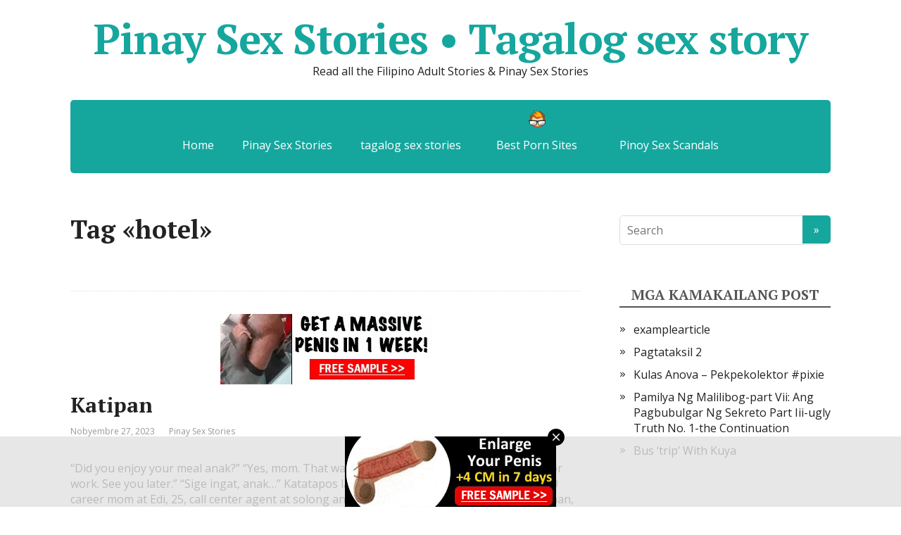

--- FILE ---
content_type: text/css
request_url: https://pinaysexstories.xyz/wp-content/cache/min/1/5467f296d42a06891dff2f0e9b987602.css
body_size: 5919
content:
.menu-item a img,img.menu-image-title-after,img.menu-image-title-before,img.menu-image-title-above,img.menu-image-title-below,.menu-image-hover-wrapper .menu-image-title-above{border:none;box-shadow:none;vertical-align:middle;width:auto;display:inline}.menu-image-hover-wrapper img.hovered-image,.menu-item:hover .menu-image-hover-wrapper img.menu-image{opacity:0;transition:opacity 0.25s ease-in-out 0s}.menu-item:hover img.hovered-image{opacity:1}.menu-image-title-after.menu-image-not-hovered img,.menu-image-hovered.menu-image-title-after .menu-image-hover-wrapper,.menu-image-title-before.menu-image-title{padding-right:10px}.menu-image-title-before.menu-image-not-hovered img,.menu-image-hovered.menu-image-title-before .menu-image-hover-wrapper,.menu-image-title-after.menu-image-title{padding-left:10px}.menu-image-title.menu-image-title-above,.menu-image-title.menu-image-title-below,.menu-image-title-below,.menu-image-title-above,.menu-item a.menu-image-title-above,.menu-item a.menu-image-title-below,.menu-image-title.menu-image-title-above,.menu-image-title.menu-image-title-below{text-align:center;display:block}.menu-image-title-above.menu-image-not-hovered>img,.menu-image-hovered.menu-image-title-above .menu-image-hover-wrapper,.menu-image-title-above .menu-image-hover-wrapper{display:block;padding-top:10px;margin:0 auto!important}.menu-image-title-below.menu-image-not-hovered>img,.menu-image-hovered.menu-image-title-below .menu-image-hover-wrapper,.menu-image-title-below .menu-image-hover-wrapper{display:block;padding-bottom:10px;margin:0 auto!important}.menu-image-title-hide .menu-image-title,.menu-image-title-hide.menu-image-title{display:none}#et-top-navigation .nav li.menu-item,.navigation-top .main-navigation li{display:inline-block}.above-menu-image-icons,.below-menu-image-icons{margin:auto;text-align:center;display:block}ul li.menu-item>.menu-image-title-above.menu-link,ul li.menu-item>.menu-image-title-below.menu-link{display:block}.menu-item:hover .sub-menu .menu-image-hover-wrapper img.menu-image{opacity:1}.menu-item:hover .sub-menu .menu-image-hover-wrapper img.hovered-image{opacity:0}.menu-item:hover .sub-menu .menu-item:hover .menu-image-hover-wrapper img.menu-image{opacity:0}.menu-item:hover .sub-menu .menu-item:hover .menu-image-hover-wrapper img.hovered-image{opacity:1}.menu-item-text span.dashicons{display:contents;transition:none}.menu-image-badge{background-color:rgb(255,140,68);display:inline;font-weight:700;color:#fff;font-size:.95rem;padding:3px 4px 3px;margin-top:0;position:relative;top:-20px;right:10px;text-transform:uppercase;line-height:11px;border-radius:5px;letter-spacing:.3px}.menu-image-bubble{color:#fff;font-size:13px;font-weight:700;top:-18px;right:10px;position:relative;box-shadow:0 0 0 .1rem var(--white,#fff);border-radius:25px;padding:1px 6px 3px 5px;text-align:center}html,body,div,span,applet,object,iframe,h1,h2,h3,h4,h5,h6,p,blockquote,pre,a,abbr,acronym,address,big,cite,code,del,dfn,em,img,ins,kbd,q,s,samp,small,strike,strong,sub,sup,tt,var,b,u,i,center,dl,dt,dd,ol,ul,li,fieldset,form,label,legend,table,caption,tbody,tfoot,thead,tr,th,td,article,aside,canvas,details,embed,figure,figcaption,footer,header,menu,nav,output,ruby,section,summary,time,mark,audio,video{padding:0;margin:0;font-size:100%;vertical-align:baseline;border:0}article,aside,details,figcaption,figure,footer,header,menu,nav,section{display:block}body{line-height:1}ol,ul{list-style:none}a:focus{outline:0}blockquote,q{quotes:none}blockquote:before,blockquote:after,q:before,q:after{content:''}table{border-collapse:collapse;border-spacing:0}img,object,embed,video{max-width:100%}object,embed,video{width:100%}img{height:auto;vertical-align:middle;border:0;-webkit-box-sizing:border-box;-moz-box-sizing:border-box;-ms-box-sizing:border-box;box-sizing:border-box;-ms-interpolation-mode:bicubic}svg:not(:root){overflow:hidden}.clearfix:before,.clearfix:after{display:table;line-height:0;content:""}.clearfix:after{clear:both}.grid{width:90%;margin-left:auto;margin-right:auto}.grid [class*=col]{width:100%;margin-left:0}@media screen and (min-width:1024px){.grid{width:100%}.grid [class*=col]{float:left}.grid:after,.grid:before,.grid .newrow:before{display:table;line-height:0;content:""}.grid:after,.grid .newrow,.grid .newrow:before{clear:both}.grid [class*=col]{margin-left:1.694915254%;margin-right:0}.grid .newrow,.grid [class*=col]:first-of-type{margin-left:0}.grid .col1{width:6.779661017%}.grid .col2{width:15.25423729%}.grid .col3{width:23.72881356%}.grid .col4{width:32.20338983%}.grid .col5{width:40.6779661%}.grid .col6{width:49.15254237%}.grid .col7{width:57.62711864%}.grid .col8{width:66.10169492%}.grid .col9{width:74.57627119%}.grid .col10{width:83.05084746%}.grid .col11{width:91.52542373%}.grid .col12{width:100%}}.fl{float:left}.fr{float:right}.b{font-weight:700}.i{font-style:italic}.tl{text-align:left}.tc{text-align:center}.tr{text-align:right}.pn{padding:0}.mn{margin:0}.hide{display:none}html{height:100%}body{width:100%;min-width:280px;background:#fff}.wrapper{margin:0 auto}#header{min-height:100px;background-repeat:no-repeat;background-position:top center;background-size:cover}#main{padding:60px 0;margin:0 auto;position:relative}#content{width:100%;float:none}#sidebar{display:none}#sidebar.block{display:block}#footer{width:100%;padding:20px 0;margin:0;background:#936}.maxwidth{margin:0 auto;position:relative;width:90%;max-width:1080px}body.custom-background .wrapper{margin:0 auto;background:#fff;max-width:1160px}@media screen and (min-width:1024px){#content{width:67.12962962962963%;float:left}#sidebar{width:27.77777777777778%;margin-top:0;float:right;display:block}.layout-leftbar #sidebar{float:left}.layout-leftbar #content{float:right}.layout-full #sidebar{display:none}.layout-full #content{float:none;width:100%}.layout-center #sidebar{display:none}.layout-center #content{float:none;width:70%;margin-left:auto;margin-right:auto}.wrapper{width:100%}}body{font:16px/140% 'Open Sans',Tahoma,Verdana,Segoe,sans-serif;color:#222;word-wrap:break-word}a{color:#222}a:hover{color:#936}p{padding:0 0 1em 0}p:last-child{padding-bottom:0}h1,h2,h3,h4,h5,h6,.wtitle,.title{margin:0;padding:0 0 .5em;line-height:110%;font-family:'PT Serif',TimesNewRoman,"Times New Roman",Times,Baskerville,Georgia,serif;font-weight:700}h1{font-size:36px;padding:0}h2{font-size:30px}h3{font-size:24px}h4{font-size:20px}h5,h6{font-size:18px}h1 a,h2 a,h3 a,h4 a,h5 a,h6 a{text-decoration:none}blockquote,q{position:relative;padding:30px 30px 30px 80px;margin:10px 0 20px 30px;color:#444;font:normal 1em/120% 'PT Serif',TimesNewRoman,"Times New Roman",Times,Baskerville,Georgia,serif;background:#EFEFEF;border-left:3px solid #936;border-radius:3px;display:block}blockquote:after{content:'”';position:absolute;top:10px;left:20px;font-size:4em;line-height:100%}table th{background:#ddd;border-right:1px solid #fff;padding:10px 20px}table tr th:last-child{border-right:1px solid #ddd}table td{padding:5px 20px;border:1px solid #ddd}pre{background:#f5f5f5;border:1px solid #ddd;padding:10px;text-shadow:1px 1px rgba(255,255,255,.4);font-size:12px;line-height:15px;margin:0 0 1em 0;overflow:auto}sup,sub{font-size:75%;height:0;line-height:0;position:relative;vertical-align:baseline}sup{bottom:1ex}sub{top:.5ex}small{font-size:75%}big{font-size:125%}input,textarea,select,button{padding:10px 10px 10px 0;border-color:#ddd;-webkit-border-radius:5px;border-radius:5px;font:300 16px/140% 'Open Sans',Tahoma,Verdana,Segoe,sans-serif;color:#222}textarea{min-height:90px;max-width:100%;box-sizing:border-box}textarea,select,input[type=text],input[type=password],input[type=email],input[type=url],input[type=tel],input[type=date],input[type=datetime],input[type=datetime-local],input[type=time],input[type=month],input[type=week],input[type=number],input[type=search]{padding:9px 10px;border-width:1px;border-style:solid;min-height:20px}input[type=search]{height:40px}input[type=color]{padding:0;border:0;background:#fff}input:focus,textarea:focus,select:focus{outline:none;border-color:#936;-webkit-box-shadow:inset 0 0 8px rgba(0,0,0,.08);box-shadow:inset 0 0 8px rgba(0,0,0,.08)}input[type=submit],input[type=button],button,.submit,.button{padding:10px 20px;min-height:20px;line-height:20px;border:0;background-color:#936;color:#fff;cursor:pointer}input[type=submit]:hover,input[type=button]:hover,button:hover,.submit:hover,.button:hover{opacity:.9}.sitetitle{text-align:center}.logo{margin:30px auto}#logo{display:block;margin:0;padding:0;font:bold 60px/50px 'PT Serif',Tahoma,Verdana,Segoe,sans-serif;color:#936;text-decoration:none;letter-spacing:-.02em}#logo:hover{opacity:.9}.sitedescription{padding-top:10px}.sitetitle.center .custom-logo{margin-left:auto;margin-right:auto}.sitetitle.right .custom-logo{margin-left:auto;margin-right:0}.custom-logo-top{display:block;margin-bottom:20px}.custom-logo-bottom{display:block;margin-top:20px}.sitetitle .custom-logo-left{float:left;margin-right:20px}.sitetitle .custom-logo-right{float:right;margin-left:20px}.sitetitle.right .custom-logo-right,.sitetitle.left .custom-logo-right{margin-left:20px;margin-right:0}.sitetitle.left .custom-logo-left,.sitetitle.right .custom-logo-left{margin-left:0;margin-right:20px}#mobile-menu{display:block;padding:15px 0;text-decoration:none;text-transform:uppercase;color:#fff;text-align:center;font-weight:500;cursor:pointer;background:#936;z-index:999;position:relative}#mobile-menu:hover{opacity:.8}.topnav{background:#FFF}.topnav nav{display:none;z-index:9999}.top-menu{background:#936;position:absolute;z-index:1000;width:90%}.top-menu li{padding:0;display:block}.top-menu li a,.top-menu li span{display:block;padding:15px 20px;color:#fff;line-height:20px;font-weight:500;text-decoration:none;position:relative;cursor:pointer}.top-menu li a:hover,.top-menu li span:hover,.top-menu li .sub-menu>li:hover>a,.top-menu li .sub-menu>li:hover>span:hover{background-color:rgba(255,255,255,.2)}.top-menu .current_page_item>a,.top-menu .current_page_item>span,.top-menu .current-menu-item>a,.top-menu .current-menu-item>span{background-color:rgba(0,0,0,.22)}.top-menu .current-menu-item>a:hover,.top-menu .current-menu-item>span:hover{color:#fff}.top-menu .sub-menu{margin:0}.entry-box{margin:30px 0 0}.entry-box .entry{padding-bottom:30px}.content ul,.content ol{margin:.5em 0 1em 50px}.content ul{list-style:outside url(/wp-content/themes/basic/img/li.svg)}.content ol{list-style:decimal}.content ul ul,.content ul ol,.content ol ol,.content ol ul{margin-top:0;margin-bottom:0}.content li{padding-top:5px}.content ul li{padding-left:5px;position:relative}.ftrwidget ul{list-style:outside url(/wp-content/themes/basic/img/li.svg)}.comment-body ol,.comment-body ul{margin:.2em 0 .5em 40px}.comment-body ul{list-style-type:disc}.comment-body ol{margin-left:40px;list-style-type:decimal}.entry h1,.entry h2,.entry h3,.entry h4,.entry h5,.entry h6,.comment-body h2,.comment-body h3,.comment-body h4,.comment-body h5,.comment-body h6{padding-top:30px;padding-bottom:10px}.sticky{border:5px solid #eee;padding:30px}.screen-reader-text{clip:rect(1px,1px,1px,1px);position:absolute!important;height:1px;width:1px;overflow:hidden}.screen-reader-text:focus{background-color:#f1f1f1;border-radius:3px;box-shadow:0 0 2px 2px rgba(0,0,0,.6);clip:auto!important;color:#21759b;display:block;font-size:14px;font-size:.875rem;font-weight:700;height:auto;left:5px;line-height:normal;padding:15px 23px 14px;text-decoration:none;top:5px;width:auto;z-index:100000}.anons{margin-bottom:60px}.anons h2{font-size:30px;padding-bottom:0}.anons-thumbnail{display:none}.anons-thumbnail.show{display:block}.anons img{margin-bottom:15px;margin-top:5px;max-width:100%;height:auto}.largeimage{margin:0 0 1em;max-width:100%;height:auto}.medium,.thumbnail{float:left;margin:5px 1.5em .5em 0}.medium{max-width:50%;height:auto}.thumbnail{max-width:30%;height:auto}.more-link-box{text-align:right}.more-link{display:inline-block;padding:10px 20px;background:#936;color:#fff;text-decoration:none;-webkit-border-radius:5px;border-radius:5px;-webkit-transition:opacity 0.2s;transition:opacity 0.2s;position:relative}.more-link:after{content:'➤';float:right;margin-left:10px;margin-right:-5px}.more-link:hover{opacity:.8;color:#fff}.meta{margin:10px 0 0;font-size:12px}.meta span{padding-right:20px}.meta span.hide{display:none}.meta .fa{padding:0 5px 0 0}.meta,.meta a{color:#999}.meta a{text-decoration:none}.meta a:hover{text-decoration:underline}.inform{margin-bottom:2em;border-bottom:1px dotted #e2e2e2}.inform h1{padding-bottom:1em}.inform .archive-desc{padding:0 0 2em 4em}.social_share{margin:30px 0 0;padding:30px 0 0;border-top:1px solid #DDD}.social_share li,.social_share ul{margin:0!important;padding:0 10px 0 0!important;list-style:none}.social_share li:before{display:none}.psb{display:block;float:left;height:40px;width:40px;margin:0 10px 0 0;background:url(/wp-content/themes/basic/img/socialshare.png) 0 0 no-repeat;transition:top 0.3s;position:relative;top:0}.psb,.share42-item{transition:top 0.3s;position:relative;top:0}.psb:hover,.share42-item:hover{position:relative;top:3px}.fb{background-position:0 0}.ok{background-position:-80px 0}.tw{background-position:-40px 0}.vk{background-position:-120px 0}.gp{background-position:-160px 0}.entry iframe{max-width:100%}.entry img{max-width:100%;height:auto;margin-bottom:10px;margin-top:8px}.alignleft img{display:block;margin:0 auto 0 0}.alignright img{display:block;margin:0 0 0 auto}img.alignleft,.alignleft{float:left;margin-right:20px;margin-left:0}img.alignright,.alignright{float:right;margin-left:20px;margin-right:0}.aligncenter,div.aligncenter,img.centered{display:block;margin-left:auto;margin-right:auto}.entry .attachment,.entry .caption,.entry .gallery-caption{text-align:center}.entry .attachment .navigation{height:150px}.wp-caption,.attachment img{text-align:center;max-width:100%}.wp-caption img{margin-top:0;margin-bottom:0}.wp-caption-text,.wp-caption p.wp-caption-text{font-size:12px;color:#222;margin:0 0 15px}.entry .wp-smiley{margin:0;padding:0;border:0}.gallery{border:2px solid #eee;padding:15px 20px;margin:20px 0 30px}.gallery:after{content:'';display:table;clear:both}.gallery-item img{display:block;margin:0 auto}.gallery-columns-1 .gallery-item{width:100%;padding:10px 0}.gallery-columns-2 .gallery-item{width:48%;padding:10px 1%;float:left}.gallery-columns-2 .gallery-item:nth-child(2n+1){clear:both}.gallery-columns-3 .gallery-item{width:31.33333333333333%;padding:10px 1%;float:left}.gallery-columns-3 .gallery-item:nth-child(3n+1){clear:both}.gallery-columns-4 .gallery-item{width:23%;padding:10px 1%;float:left}.gallery-columns-4 .gallery-item:nth-child(4n+1){clear:both}.gallery-columns-5 .gallery-item{width:18%;padding:10px 1%;float:left}.gallery-columns-5 .gallery-item:nth-child(5n+1){clear:both}.gallery-columns-6 .gallery-item{width:14.66666666666667%;padding:10px 1%;float:left}.gallery-columns-6 .gallery-item:nth-child(6n+1){clear:both}.gallery-columns-7 .gallery-item{width:12.28571428571429%;padding:10px 1%;float:left}.gallery-columns-7 .gallery-item:nth-child(7n+1){clear:both}.gallery-columns-8 .gallery-item{width:10.5%;padding:10px 1%;float:left}.gallery-columns-8 .gallery-item:nth-child(8n+1){clear:both}.gallery-columns-9 .gallery-item{width:10%;padding:10px .5555555555555556%;float:left}.gallery-columns-9 .gallery-item:nth-child(9n+1){clear:both}.nav-links{line-height:40px}.nav-links a{text-decoration:none}.nav-links .page-numbers{padding:4px 12px 6px;margin-right:5px;background:#ddd;color:#444;-webkit-border-radius:4px;border-radius:4px;-webkit-transition:background,color 0.3s;transition:background,color 0.3s}.nav-links a:hover,.nav-links .current{background:#936;color:#fff}.nav-links .total{margin-right:5px}#comments,#respond{margin:60px 0 0}.comments-title,#reply-title{font-size:30px;padding:20px 0 5px 0;margin-bottom:20px;border-bottom:1px solid #ddd}.comments-title .cnt{float:right;font-size:.7em}.comment-list{margin:10px 0 0 0}.comment-body{margin:0 0 20px 0;padding:20px 20px 20px 100px;background:#F9F9F9;-webkit-border-radius:4px;border-radius:4px;position:relative}.comment-body a{text-decoration:none}.comment-body a:hover{text-decoration:underline}.comment .avatar{position:absolute;top:20px;left:20px;-webkit-border-radius:4px;border-radius:4px}.comment-author{float:left;margin-right:10px;line-height:20px}.comment-metadata{font-size:.7em;line-height:17px;padding-top:3px}.says{display:none}.comment-content{margin:10px 0;font-size:14px;line-height:130%;clear:both}.comment-reply-link{font-size:10px;text-transform:uppercase;font-weight:500;color:#C5C5C5;position:absolute;bottom:5px;right:10px}.bypostauthor .comment-body{background:#EFEFEF}.rinput,.rcomment{margin-bottom:10px}.rinput input{width:92%;padding-left:4%;padding-right:4%}.rcomment textarea{width:100%}#cancel-comment-reply-link{font-size:14px;float:right}.comment #respond{margin:-20px 0 60px 0}#widgetlist{margin:0;padding:0;list-style:none}#widgetlist>li:last-child{margin-bottom:0}.widget,.categories,#widgetlist>li{margin-bottom:60px;padding:0}.wtitle{padding:0 0 5px 0;margin-bottom:15px;border-bottom:2px solid #555;color:#555;font-size:20px;text-align:center;text-transform:uppercase}.widget ul{margin:0 0 0 15px;list-style:outside url(/wp-content/themes/basic/img/li.svg)}.widget li{padding:5px 0 5px 5px}.widget .children{margin-left:20px}.widget_calendar td,.widget_calendar th{padding:10px}.widget a{text-decoration:none}.widget a:hover{text-decoration:underline}.search-results .inform{margin-bottom:4em}.searchform{width:100%;max-width:400px;margin:0;padding:0;position:relative}#header .searchform{display:none;margin:30px auto;max-width:300px}#content .searchform{margin:30px 0}input.s{width:90%}input.search_submit{position:absolute;top:0;right:0;width:40px;padding-left:12px;padding-right:12px;-webkit-border-radius:0 5px 5px 0;border-radius:0 5px 5px 0}.serp{margin-bottom:40px;margin-left:20px;position:relative}.serp:before{content:'';position:absolute;left:-20px;top:8px;border:3px solid black;border-radius:50%}.serp h2{font-size:20px}.serp .meta{margin:5px 0 0 0;font-size:10px;line-height:100%}.serp .entry{margin-top:10px}.serp .entry p{font-size:14px;line-height:130%}.product_meta{font-size:.9em}.product_meta>span{display:block}.woocommerce #respond input#submit.alt,.woocommerce a.button.alt,.woocommerce button.button.alt,.woocommerce input.button.alt{background:#936;line-height:22px;-webkit-transition:opacity 0.3s;-moz-transition:opacity 0.3s;-ms-transition:opacity 0.3s;-o-transition:opacity 0.3s;transition:opacity 0.3s}.woocommerce #respond input#submit.alt:hover,.woocommerce a.button.alt:hover,.woocommerce button.button.alt:hover,.woocommerce input.button.alt:hover{background:#936;opacity:.8}form#bbp-search-form{margin-bottom:20px}form#bbp-search-form input[type=text]{padding:5px 10px}form#bbp-search-form input[type=submit]{padding:7px 15px;margin-left:-10px}#bbpress-forums p.bbp-topic-meta img.avatar,#bbpress-forums ul.bbp-reply-revision-log img.avatar,#bbpress-forums ul.bbp-topic-revision-log img.avatar,#bbpress-forums div.bbp-template-notice img.avatar,#bbpress-forums .widget_display_topics img.avatar,#bbpress-forums .widget_display_replies img.avatar{margin-bottom:0;border:1px solid #ddd;padding:1px;background:#fff}#wp-bbp_reply_content-editor-container{border:1px solid #ddd;-webkit-border-radius:5px;-moz-border-radius:5px;border-radius:5px}#qt_bbp_reply_content_toolbar{border-radius:6px 6px 0 0}.bbp-topic-permalink,.bbp-forum-title{text-decoration:none;font:bold 18px/125% 'PT Serif',sans-serif}#bbpress-forums .bbp-forum-info .bbp-forum-content{margin:0;color:#818181}#bbpress-forums li.bbp-body ul.forum,#bbpress-forums li.bbp-body ul.topic{padding:20px}.bbp-header .bbp-topic-title .bbp-topic-title,.bbp-header .bbp-forum-info{padding-left:10px;box-sizing:border-box}li.bbp-topic-title{width:47%}li.bbp-forum-topic-count{text-align:left}li.bbp-forum-reply-count,li.bbp-topic-voice-count,li.bbp-topic-reply-count{text-align:left;width:13%}li.bbp-forum-freshness,li.bbp-topic-freshness{text-align:left;width:19%}#footer{color:#fff;font-size:14px;line-height:125%;text-decoration:none}#footer a{color:#fff;transition:opacity 0.3s}#footer a:hover{color:#999;text-decoration:underline}#footer .maxwidth{position:relative}.footer-menu{border-bottom:1px solid rgba(255,255,255,.2);margin-bottom:30px}.footmenu{padding:0 0 20px 0;margin:0;text-align:center}.footer-menu li{display:inline-block;padding:5px 10px}#footer .footer-menu a:hover{color:#fff;opacity:.7}#copy{text-align:center}#designedby{text-align:center;opacity:.8}#toTop{position:fixed;z-index:1000;bottom:20px;right:20px;margin:0;padding:14px 12px;display:none;cursor:pointer;background:#222;color:#fff!important;border-radius:3px;transform:rotate(-90deg);font-size:24px;text-align:center}#toTop:hover{background:#999;text-decoration:none!important;border-radius:3px}@media only screen and (min-width:768px){.sitetitle{text-align:left}.sitetitle.center{text-align:center}.sitetitle.right{text-align:right}#header{background-size:auto}#header .searchform{display:block;float:right;margin:35px 0 0}body.custom-background #header{background-size:contain}.anons-thumbnail{display:block}.rinput{display:inline-block;width:30%;margin-right:4%}.rurl{margin-right:0}#copy{text-align:left;padding-bottom:0}#designedby{text-align:right}}@media only screen and (min-width:1024px){body.custom-background #header .menu{width:100%;margin:0;padding:0 40px;border-radius:0}body.custom-background .wrapper{margin:40px auto}body.custom-background .wrapper{border-radius:10px}body.custom-background #footer{border-radius:0 0 10px 10px}#mobile-menu{display:none}.topnav nav{display:block}.topnav{background:transparent}.top-menu{position:static;text-align:center}.top-menu li{display:inline-block;position:relative}.top-menu li a{border-bottom:0;font-weight:400;color:#fff;-webkit-transition:background 0.3s;transition:background 0.3s}.top-menu>li:hover>a{background:rgba(255,255,255,.3)}.top-menu .sub-menu,.top-menu .children{display:none;margin:0;position:absolute;top:100%;left:0;background:#936;width:300px;z-index:1000;box-shadow:3px 3px 0 rgba(0,0,0,.1)}.top-menu .sub-menu li,.top-menu .children li{display:block;text-align:left}.top-menu .sub-menu li a,.top-menu .children li a{color:#fff;border-top:1px solid rgba(255,255,255,.2)}.top-menu li:hover>.sub-menu,.top-menu li:hover>.children{display:block}.top-menu .sub-menu .sub-menu,.top-menu .children .children{display:none;top:0;left:100%;padding:0;border-top:0;border-left:3px solid #fff}.top-menu .sub-menu li:hover>.sub-menu,.top-menu .children li:hover>.children{display:block}.top-menu .menu-item-has-children>a:after,.top-menu .menu-item-has-children>span:after,.top-menu .page_item_has_children>a:after,.top-menu .page_item_has_children>span:after{content:'»';position:absolute;right:20px;margin:1px 0 0 15px;transform:rotate(90deg)}.top-menu .sub-menu>.menu-item-has-children>a:after,.top-menu .sub-menu>.menu-item-has-children>span:after,.top-menu .children>.page_item_has_children>a:after,.top-menu .children>.page_item_has_children>span:after{content:'»';margin:0;transform:none}.top-menu .menu-item-has-children>a,.top-menu .menu-item-has-children>span,.top-menu .page_item_has_children>a,.top-menu .page_item_has_children>span{padding-right:40px}}@media only screen and (min-width:1280px){body.custom-background #header{border-radius:10px 10px 0 0}.top-menu{border-radius:5px}#navpages li{padding-left:10px}#navpages .sub-menu{margin-left:10px}#navpages .sub-menu .sub-menu{left:190px}#navpages li a{font-size:16px;padding:10px}.comment-list ul.children{margin:0 0 50px 30px}}.wp_rp_wrap{clear:both}ul.related_post{margin:0 0 18px 0!important;padding:0!important;-moz-column-count:2!important;-moz-column-gap:40px!important;-moz-column-rule:1px solid #ccc!important;-webkit-column-count:2!important;-webkit-column-gap:40px!important;-webkit-column-rule:1px solid #ccc!important;column-count:2!important;column-gap:40px!important;column-rule:1px solid #ccc!important}ul.related_post li{overflow:hidden!important;list-style:none!important;margin:0!important;padding:0 0 10px 0!important;-moz-column-break-inside:avoid!important;-webkit-column-break-inside:avoid!important;break-inside:avoid-column!important}ul.related_post li img{display:block!important;max-width:100%!important;margin:0!important;padding:0!important;background:none!important;border:none!important;float:none!important;border-radius:3px!important;box-shadow:0 1px 4px rgba(0,0,0,.2)!important}ul.related_post li a.wp_rp_thumbnail{display:block!important;width:75px!important;height:75px!important;overflow:hidden;float:left!important;margin:0 10px 0 0!important;padding:0!important}div.wp_rp_footer{text-align:right!important;overflow:hidden!important}div.wp_rp_footer a{color:#999!important;font-size:11px!important;text-decoration:none!important;display:inline-block!important}div.wp_rp_footer a.wp_rp_edit{color:#fff!important;font-size:12px!important;text-decoration:underline!important;font-weight:bold!important;background:#f79124!important;border-radius:2px!important;padding:3px 6px}@media screen and (max-width:480px){ul.related_post{-moz-column-count:auto!important;-moz-column-gap:normal!important;-moz-column-rule:none!important;-webkit-column-count:auto!important;-webkit-column-gap:normal!important;-webkit-column-rule:none!important;column-count:auto!important;column-gap:normal!important;column-rule:none!important}}ul.related_post li .wp_rp_category a{display:inline!important}

--- FILE ---
content_type: text/javascript
request_url: https://pinaysexstories.xyz/wp-content/cache/min/1/wp-content/themes/basic/js/functions-70b24bbebea7c7686c03106ca9133030.js
body_size: -55
content:
jQuery(document).ready(function($){$(window).scroll(function(){if($(this).scrollTop()!=0)$('#toTop').fadeIn();else $('#toTop').fadeOut()});$('#toTop').click(function(){$('body,html').animate({scrollTop:0},500)});var $window=$(window),$nav=$('.topnav nav'),$button=$('#mobile-menu');$button.on('click',function(){$nav.slideToggle()});$window.on('resize',function(){if($window.width()>=1024){$nav.show()}});$('.psb').click(function(){window.open($(this).attr("href"),'displayWindow','width=700,height=400,left=200,top=100,location=no, directories=no,status=no,toolbar=no,menubar=no');return!1})})